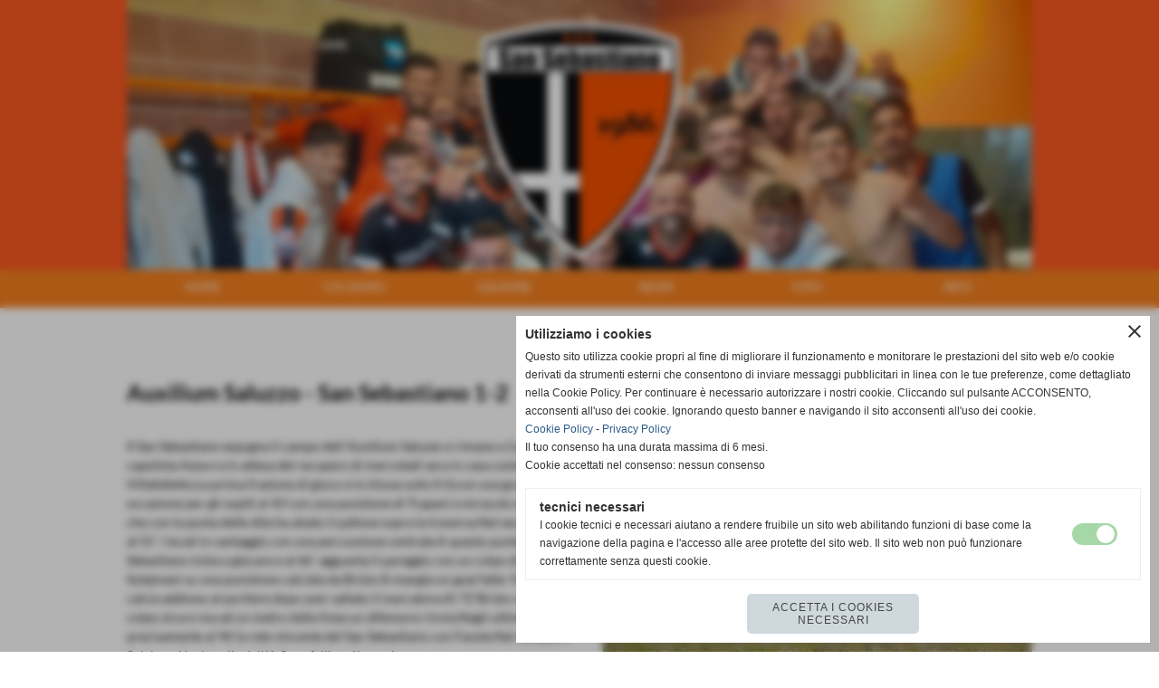

--- FILE ---
content_type: text/html; charset=UTF-8
request_url: https://www.asdsansebastianofossano.it/Auxilium-Saluzzo-San-Sebastiano-1-2.htm
body_size: 10588
content:
<!-- T. scheda: 0.001 -->
<!-- T. newsscheda: 0.020 -->
<!DOCTYPE html>
<html lang="it">
<head>
<title>Auxilium Saluzzo San Sebastiano 1 2</title>
<meta charset="utf-8">
<meta name="description" content="Il San Sebastiano espugna il campo dell&acute;Auxilium Saluzzo e rimane a 2 punti dalla capolista Azzurra in attesa del recupero di mercoledì sera in casa contr">
<meta name="keywords" content="Campionato">
<link rel="canonical" href="https://www.asdsansebastianofossano.it/Auxilium-Saluzzo-San-Sebastiano-1-2.htm"><meta http-equiv="Content-Security-Policy" content="upgrade-insecure-requests">
<meta property="og:author" content="www.asdsansebastianofossano.it">
<meta property="og:publisher" content="www.sitoper.it">
<meta name="generator" content="www.sitoper.it">
<meta name="robots" content="max-snippet:-1,max-image-preview:standard,max-video-preview:30"><link rel="icon" href="https://www.asdsansebastianofossano.it/foto/grandi/favicon.ico" type="image/x-icon">
<link rel="shortcut icon" href="https://www.asdsansebastianofossano.it/foto/grandi/favicon.ico" type="image/x-icon">
			
<link rel="stylesheet preload" as="style" type="text/css" href="https://www.asdsansebastianofossano.it/fonts/material-icons/material-icons.css">
<link rel="stylesheet preload" as="style" type="text/css" href="https://www.server166.h725.net/fonts/lato/lato.css">
<link rel="stylesheet preload" as="style" type="text/css" href="https://www.server166.h725.net/fonts/open-sans/open-sans.css">
<link rel="stylesheet preload" as="style" type="text/css" href="https://www.server166.h725.net/fonts/pontano-sans/pontano-sans.css">
<link rel="stylesheet preload" as="style" type="text/css" href="https://www.server166.h725.net/fonts/roboto/roboto.css">
	
<link href="https://www.asdsansebastianofossano.it/css_personali/cachestile_larga1_1578.css" rel="stylesheet" type="text/css" media="all">
<meta name="viewport" content="width=device-width, initial-scale=1.0">
<meta name="format-detection" content="telephone=no">
<script src="https://www.asdsansebastianofossano.it/js/jquery.js"></script>
<script src="https://www.asdsansebastianofossano.it/js/datatimepicker/jquery.ui.timepicker.js?v=0.3.2" defer></script>
<link href="https://www.asdsansebastianofossano.it/js/datatimepicker/jquery.ui.timepicker.css?v=0.3.2" rel="stylesheet" type="text/css"/>
<script src="https://www.asdsansebastianofossano.it/js/jquery.ui.core.js"></script>
<script src="https://www.asdsansebastianofossano.it/js/datatimepicker/jquery.ui.datepicker.js" defer></script>
<script src="https://www.asdsansebastianofossano.it/js/datatimepicker/jquery.ui.timepicker-it.js" defer></script>
<script src="https://www.asdsansebastianofossano.it/js/datatimepicker/jquery.ui.datepicker-it.js" defer></script>
<link rel="stylesheet" href="https://www.asdsansebastianofossano.it/js/jquery-ui.css">

<script src="https://www.asdsansebastianofossano.it/js/libvarie.js?lu=14012026085019"></script>
<script src="https://www.asdsansebastianofossano.it/js/cookie/cookie.php?lu=14012026085019" defer></script>
<script src="https://www.asdsansebastianofossano.it/js/defer.php?lu=14012026085019" defer></script>
<script src="https://www.asdsansebastianofossano.it/js/menu.php?lu=14012026085019" defer></script>
<script src="https://www.asdsansebastianofossano.it/js/carrello.php?lu=14012026085019" defer></script>

<link rel="stylesheet preload" as="style" type="text/css" href="https://www.asdsansebastianofossano.it/js/slideshow/slideshow_css.php?lu=14012026085019">
<script src="https://www.asdsansebastianofossano.it/js/slideshow/slideshow_js.php?lu=14012026085019" defer></script>

<link rel="stylesheet preload" as="style" type="text/css" href="https://www.asdsansebastianofossano.it/js/slideshow2.0/slideshow_css.php?lu=14012026085019">
<script src="https://www.asdsansebastianofossano.it/js/slideshow2.0/slideshow_js.php?lu=14012026085019" defer></script>

<link rel="stylesheet preload" as="style" type="text/css" href="https://www.asdsansebastianofossano.it/js/calendario/calendario.css?lu=14012026085019">
<script src="https://www.asdsansebastianofossano.it/js/calendario/calendario.js?lu=14012026085019" defer></script>

<link rel="stylesheet preload" as="style" type="text/css" href="https://www.asdsansebastianofossano.it/js/boxscorrimento/boxscorrimento_css.php">
<script src="https://www.asdsansebastianofossano.it/js/boxscorrimento/boxscorrimento_js.php?lu=14012026085019" defer></script>

<link rel="stylesheet preload" as="style" type="text/css" href="https://www.asdsansebastianofossano.it/lightbox/lightbox_css.php?lu=14012026085019">
<script src="https://www.asdsansebastianofossano.it/lightbox/lightbox.js?lu=14012026085019" defer></script>

<script src="https://www.asdsansebastianofossano.it/js/inviaamico/inviaamico.js?lu=14012026085019" defer></script>

<!--Per rendere il sistema dei video di sfondo funzionante anche su explorer NON ELIMINARE LACIARE COSI-->
<!--[if lt IE 9]>
<script>
document.createElement('video');
</script>
<![endif]-->


<!-- NON SONO UN MODELLO -->	<script>
		var $jQCheckCampoAggiuntivo = jQuery.noConflict();
		
		$jQCheckCampoAggiuntivo(document).ready(function (index){
			
			$jQCheckCampoAggiuntivo("form[id^='moduloOrdine']").submit(function(index) {
				
				var selettore=$jQCheckCampoAggiuntivo(this).attr('id');
				var array=selettore.split('moduloOrdine');
				var trovate2=true;
				var patternemail = new RegExp(/^(("[\w-+\s]+")|([\w-+]+(?:\.[\w-+]+)*)|("[\w-+\s]+")([\w-+]+(?:\.[\w-+]+)*))(@((?:[\w-+]+\.)*\w[\w-+]{0,66})\.([a-z]{2,6}(?:\.[a-z]{2})?)$)|(@\[?((25[0-5]\.|2[0-4][\d]\.|1[\d]{2}\.|[\d]{1,2}\.))((25[0-5]|2[0-4][\d]|1[\d]{2}|[\d]{1,2})\.){2}(25[0-5]|2[0-4][\d]|1[\d]{2}|[\d]{1,2})\]?$)/i);
				var patterndate = new RegExp(/(?:0[1-9]|[12][0-9]|3[01])\/(?:0[1-9]|1[0-2])\/(?:19|20\d{2})/);
				
				$jQCheckCampoAggiuntivo("#moduloOrdine"+array[1]+" div[id^='ordinedatoaggiuntivovis_']").each(function (index, value) { 
					
					if(
						(!$jQCheckCampoAggiuntivo(this).find('input').val() || $jQCheckCampoAggiuntivo(this).find('input').val()=='undefined') && 
						(!$jQCheckCampoAggiuntivo(this).find('select').val() || $jQCheckCampoAggiuntivo(this).find('select').val()=='undefined') && 
						(!$jQCheckCampoAggiuntivo(this).find('textarea').val() || $jQCheckCampoAggiuntivo(this).find('textarea').val()=='undefined')
					)
					{
						trovate2=false;
					}
					else
					{
						//controllo i dati inseriti se email o data
						if($jQCheckCampoAggiuntivo(this).find('input').attr("id"))
						{
							var tipocampo = $jQCheckCampoAggiuntivo(this).find('input').attr("id").split('_');
							if(tipocampo[0]=='campoemail') 
							{
								if(!patternemail.test( $jQCheckCampoAggiuntivo(this).find('input').val() ))
								{
									trovate2=false;
								}								
							}
							else if(tipocampo[0]=='campodata')
							{
								if(!patterndate.test( $jQCheckCampoAggiuntivo(this).find('input').val() ))
								{
									trovate2=false;
								}
							}
						}						
					}													
				});
				
				if(!trovate2)
					{
					$jQCheckCampoAggiuntivo("#moduloOrdine"+array[1]+" #avvisocampiaggiuntivicomprasubito"+array[1]).show();
					return false;
					}
				else
					{
					$jQCheckCampoAggiuntivo("#moduloOrdine"+array[1]+" #avvisocampiaggiuntivicomprasubito"+array[1]).hide();
					}
			});
		});
	</script>
	
		
	
<style>

</style>
<!-- foglio stampa -->
<link rel="stylesheet" href="https://www.asdsansebastianofossano.it/css/stampa.css" media="print"> 

<!-- T. intestazionecss: 0.009 -->
	
<script>
var quantiCommentiMostrare=5;

function nuovoCommento(val)
	{
	var varSi="'si'";
	var varNo="'no'";
	
	if(val=='si')
		{
		if($jQCommentiIns("#autenticazione-commento").length)
			{
			$jQCommentiIns("#autenticazione-commento").fadeIn("slow");
			}
		else
			{
				
			
			$jQCommentiIns("#nuovo-commento").fadeIn("slow");
			}
		$jQCommentiIns("#ins-nuovo-commento").html('<a href="javascript:void(0)" onclick="nuovoCommento('+varNo+');" target="_self">nascondi inserisci un nuovo commento</a>');
		 }
	else
		{
		$jQCommentiIns("#autenticazione-commento").fadeOut("slow");
		$jQCommentiIns("#nuovo-commento").fadeOut("slow");
		$jQCommentiIns("#ins-nuovo-commento").html('<a href="javascript:void(0)" onclick="nuovoCommento('+varSi+');" target="_self">inserisci un nuovo commento</a>');
		}
	}

function mostraTutti(val)
	{
	var varSi="'si'";
	var varNo="'no'";

	var quanti=$jQCommentiIns("div[id^='commento']").length;
	
	if(val=="")
		{
		if($jQCommentiIns("#mostratutti").val()!="si")
			{
			if(quanti>quantiCommentiMostrare)
				{
				$jQCommentiIns("div[id^='commento']").css({"display":"none"});

				var i=0;
				while(i<quantiCommentiMostrare)
					{
					$jQCommentiIns("#commento"+i).css({"display":"","padding-top":"10px","padding-bottom":"10px"});
					i++;
					}

				
				//$jQCommentiIns("div[id^='commento']").css({"padding-top":"10px","padding-bottom":"10px"});
				$jQCommentiIns("#txt-mostra").html('ultimi '+quantiCommentiMostrare+' commenti - <a href="javascript:void(0)" onclick="mostraTutti('+varSi+');" target="_self">mostra tutti e '+quanti+' i commenti</a>')
				}
			else
				{
				$jQCommentiIns("#txt-mostra").html("");
				}
			}
		else
			{
			$jQCommentiIns("div[id^='commento']").css({"display":"","padding-top":"10px","padding-bottom":"10px"});
			
			if(quanti>quantiCommentiMostrare)
				{
				$jQCommentiIns("#txt-mostra").html('<a href="javascript:void(0)" onclick="mostraTutti('+varNo+');" target="_self">mostra solo gli ultimi '+quantiCommentiMostrare+' commenti</a>');
				}
			else
				{
				$jQCommentiIns("#txt-mostra").html("");
				}
			}
		}
	else if(val=="no")
		{
		if(quanti>quantiCommentiMostrare)
			{
			$jQCommentiIns("div[id^='commento']").css({"display":"none"});
	
			var i=0;
			while(i<quantiCommentiMostrare)
				{
				$jQCommentiIns("#commento"+i).css({"display":"","padding-top":"10px","padding-bottom":"10px"});
				i++;
				}


			//$jQCommentiIns("div[id^='commento']").css({"padding-top":"10px","padding-bottom":"10px"});
			$jQCommentiIns("#txt-mostra").html('ultimi '+quantiCommentiMostrare+' commenti - <a href="javascript:void(0)" onclick="javascript: mostraTutti('+varSi+');" target="_self">mostra tutti e '+quanti+' i commenti</a>')
			}
		else
			{
			$jQCommentiIns("#txt-mostra").html("");
			}
		
		$jQCommentiIns("#mostratutti").val("");	
		}
	else if(val=="si")
		{
		$jQCommentiIns("div[id^='commento']").css({"display":"","padding-top":"10px","padding-bottom":"10px"});
		
		if(quanti>quantiCommentiMostrare)
			{
			$jQCommentiIns("#txt-mostra").html('<a href="javascript:void(0)" onclick="mostraTutti('+varNo+');" target="_self">mostra solo gli ultimi '+quantiCommentiMostrare+' commenti</a>');
			}
		else
			{
			$jQCommentiIns("#txt-mostra").html("");
			}
			
			$jQCommentiIns("#mostratutti").val("si");
		}
	}

var $jQCommentiIns = jQuery.noConflict();
$jQCommentiIns(function () {
	//alert("quanti "+quantiCommentiMostrare);

	$jQCommentiIns("div[id^='commento']").css({"padding-top":"10px","padding-bottom":"10px"});
	
	mostraTutti("");
	
	//funzione di salvataggio
	$jQCommentiIns("#modulocommenti").submit(function(e){
		e.preventDefault();
		var form = $jQCommentiIns(this);
		var post_url = form.attr("action");
		var post_data = converti_ajax(form.serialize());
		
		//salvataggio ajax
		var arraySpecifica = new Array("nome_utente","titolo","testo");
		
		for(var ispec=0; ispec<arraySpecifica.length; ispec++)
			{
			var arrayPostData_2 = new Array();
			var arrayPostData=post_data.split("&");
		
			var valoreSpecifica = fetchAscii($jQCommentiIns("#modulocommenti #"+arraySpecifica[ispec]).val());
			
			for(var pd=0; pd<arrayPostData.length; pd++)
				{
				if(arrayPostData[pd].indexOf(arraySpecifica[ispec]+'=')>=0)
					{
					arrayPostData_2[pd]=arraySpecifica[ispec]+'='+encodeURIComponent(valoreSpecifica);
					}
				else
					{
					arrayPostData_2[pd]=arrayPostData[pd];
					}
				}
			post_data=arrayPostData_2.join('&');
			}
		
		$jQCommentiIns.ajax({
			type: "POST",
			url: post_url, 
			data: post_data,
			success: function(msg) {
				
				$jQCommentiIns("#lista-commenti").html(msg);
				mostraTutti("");
				
				if(!$jQCommentiIns("#errore-nuovo-commento").length)
					{
					nuovoCommento("");
					
					$jQCommentiIns("#nome_utente").val('');
					$jQCommentiIns("#titolo").val('');
					$jQCommentiIns("#testo").val('');
					
					if($jQCommentiIns('input[name="voto"]').length>0)
						{
						$jQCommentiIns('input[name="voto"]').each(function(){
						$jQCommentiIns(this).removeAttr("checked");
						});
						}
					}
				else
					{
					}

			}
		});
	});
	
	//funzione di autenticazione
	$jQCommentiIns("#modulocommenti2").submit(function(e){
		e.preventDefault();
		var form = $jQCommentiIns(this);
		var post_url = form.attr("action");
		var post_data = form.serialize();
		
		$jQCommentiIns.ajax({
			type: "POST",
			url: post_url, 
			data: post_data,
			success: function(response) {
				var res=response.split('*#**#*');
				var data = new Array(res.length);
				
				var i=0;
				while(i<res.length)
					{
					var res2=res[i].split('#*##*#');
					data[""+res2[0]+""]=""+res2[1]+"";
					i++;
					}
				
				$jQCommentiIns("#errore-autenticazione").remove();
				
				if(data.txt_errore!="")
					{
					$jQCommentiIns("#autenticazione-commento").append(data.txt_errore);
					RefreshCaptcha("commenti");
					}
				else if(data.txt_diritti!="")
					{
					$jQCommentiIns("#autenticazione-commento").html(data.txt_diritti);
					RefreshCaptcha("commenti");
					}
				
				if($jQCommentiIns("#errore-autenticazione").length==0)
					{
					$jQCommentiIns("#nome_utente").val(data.login_utente);
					$jQCommentiIns("#login_utente").html(data.login_utente);
					
					$jQCommentiIns("#autenticazione-commento").remove();
					$jQCommentiIns("#nuovo-commento").fadeIn("slow");
					}
			}
		});
	});
});

</script>

<meta property="og:title" content="Auxilium Saluzzo San Sebastiano 1 2" />
<meta property="og:type" content="article" />
<meta property="og:url" content="https://www.asdsansebastianofossano.it/Auxilium-Saluzzo-San-Sebastiano-1-2.htm" />
<meta property="og:description" content="Il San Sebastiano espugna il campo dell&acute;Auxilium Saluzzo e rimane a 2 punti dalla capolista Azzurra in attesa del recupero di mercoledì sera in casa contr" />
<!-- img meta: dsc_4116medium.jpeg --><!-- 3 -->
<meta property="og:image" content="https://www.asdsansebastianofossano.it/foto/grandi/dsc_4116medium.jpeg" />
<meta name="twitter:image" content="https://www.asdsansebastianofossano.it/foto/grandi/dsc_4116medium.jpeg" />
<meta name="twitter:image:alt" content="" />
<meta property="og:image:type" content="image/jpeg" />
<meta property="og:image:width" content="600" />
<meta property="og:image:height" content="399" />

<meta name="twitter:card" content="summary_large_image">
<meta name="twitter:creator" content="@asdsansebastianofossano.it" />
<meta name="twitter:site" content="@asdsansebastianofossano.it">
<meta name="twitter:title" content="Auxilium Saluzzo - San Sebastiano 1-2">
<meta name="twitter:description" content="Il San Sebastiano espugna il campo dell&acute;Auxilium Saluzzo e rimane a 2 punti dalla capolista Azzurra in attesa del recupero di mercoledì sera in casa contr">
<meta name="twitter:domain" content="www.asdsansebastianofossano.it"></head>
<body id="news-scheda-283" class="">
	<a href="#contenuto-main" class="skip-link">Salta al contenuto principale</a>
<!-- inizio oggetti liberi body --><!-- fine oggetti liberi body -->
	<div id="sfondo-sito">
		<div id="data-ora">15 Gennaio 2026</div>
		
	<div id="accessoriofisso01"></div><div id="accessoriofisso02"></div><div id="accessorio-iniziosito"></div>
	<header id="testa" role="banner">
	    <div id="testa-interna"><!-- inizio oggetti liberi testa -->
<!-- fine oggetti liberi testa --><!-- no cache -->
<div class="box-generico ridotto "  id="box34">    
    <div class="boxContenuto">
		<div class="tab01 tab-nudo"><div class="contenitore-tab02">
			<div class="tab02 tab-nudo"><div class="tab02-area-foto"><div class="immagine align-center"><img src="/foto/grandi/logo-banda.png" sizes="(min-width: 1000px) 1000px, 100vw" srcset="/foto/grandi/logo-banda.png 1000w" alt="" width="1000" height="300">
				<input name="w_immagine_box" id="w_immagine_box_spec_34_1" type="hidden" value="1000">
				<input name="h_immagine_box" id="h_immagine_box_spec_34_1" type="hidden" value="300">
				</div></div>
				</div></div>
		</div>  
    	</div>
</div><!-- T. box 34: 0.002 --><!-- no cache --><!-- menu: 1 | eredita: no | chi eredita:  | tipo: orizzontale -->
	<div id="ancora-menu-orizzontale1-27"></div>
	<nav class="menu-orizzontale menu-orizzontale-con-blocco" id="menu-orizzontale1-27" style="z-index: 99" data-tipoMenu="orizzontale">
		<div class="menu-orizzontale-riga">
			<ul><li class="menu-orizzontale-tasto">
	<a href="https://www.asdsansebastianofossano.it/" title="home" data-urlPulsante="" data-moduloPulsante="homepage">home</a>
</li><li class="menu-orizzontale-tasto">
	<a href="javascript:void(0)" style="pointer-events: none; cursor: default;" title="Chi siamo" data-urlPulsante="javascript:void(0)" data-moduloPulsante="">Chi siamo</a>
					<div class="menu-orizzontale-tendina">
						<div class="menu-orizzontale-tendina-tasto">
							<a href="https://www.asdsansebastianofossano.it/la-societa.htm" title="la societa" data-urlPulsante="la-societa.htm" data-moduloPulsante="pagine_aggiuntive">la societ&agrave;</a>
						</div>
						<div class="menu-orizzontale-tendina-tasto">
							<a href="https://www.asdsansebastianofossano.it/la-nostra-storia.htm" title="la nostra storia" data-urlPulsante="la-nostra-storia.htm" data-moduloPulsante="pagine_aggiuntive">la nostra storia</a>
						</div>
						<div class="menu-orizzontale-tendina-tasto">
							<a href="https://www.asdsansebastianofossano.it/Disclaimer.htm" title="Disclaimer" data-urlPulsante="Disclaimer.htm" data-moduloPulsante="pagine_aggiuntive">Disclaimer</a>
						</div>
						<div class="menu-orizzontale-tendina-tasto">
							<a href="staff-tecnico-1.htm" title="staff tecnico" data-urlPulsante="categorie.php?modulo_attuale=staff_tecnico" data-moduloPulsante="staff_tecnico">staff tecnico</a>
						</div>
					</div>
</li><li class="menu-orizzontale-tasto">
	<a href="javascript:void(0)" style="pointer-events: none; cursor: default;" title="Squadre" data-urlPulsante="javascript:void(0)" data-moduloPulsante="">Squadre</a>
					<div class="menu-orizzontale-tendina">
						<div class="menu-orizzontale-tendina-tasto">
							<a href="i-campionati.htm" title="i campionati" data-urlPulsante="categorie.php?modulo_attuale=campionati_squadre" data-moduloPulsante="campionati_squadre">i campionati</a>
						</div>
						<div class="menu-orizzontale-tendina-tasto">
							<a href="le-squadre.htm" title="le squadre" data-urlPulsante="categorie.php?modulo_attuale=squadre" data-moduloPulsante="squadre">le squadre</a>
						</div>
						<div class="menu-orizzontale-tendina-tasto">
							<a href="gli-atleti.htm" title="Atleti" data-urlPulsante="categorie.php?modulo_attuale=atleti" data-moduloPulsante="atleti">gli atleti</a>
						</div>
						<div class="menu-orizzontale-tendina-tasto">
							<a href="i-campi-di-gioco.htm" title="i campi di gioco" data-urlPulsante="categorie.php?modulo_attuale=campi_di_gioco" data-moduloPulsante="campi_di_gioco">i campi di gioco</a>
						</div>
					</div>
</li><li class="menu-orizzontale-tasto">
	<a href="javascript:void(0)" style="pointer-events: none; cursor: default;" title="news" data-urlPulsante="javascript:void(0)" data-moduloPulsante="">news</a>
					<div class="menu-orizzontale-tendina">
						<div class="menu-orizzontale-tendina-tasto">
							<a href="https://www.asdsansebastianofossano.it/campionato-2022-2023.htm" title="CAMPIONATO 2022/2023" data-urlPulsante="campionato-2022-2023.htm" data-moduloPulsante="news">CAMPIONATO 2022/2023</a>
						</div>
					</div>
</li><li class="menu-orizzontale-tasto">
	<a href="foto-gallery.htm" title="foto gallery" data-urlPulsante="categorie.php?modulo_attuale=fotogallery" data-moduloPulsante="fotogallery">foto</a>
					<div class="menu-orizzontale-tendina">
						<div class="menu-orizzontale-tendina-tasto">
							<a href="area-video.htm" title="area video" data-urlPulsante="categorie.php?modulo_attuale=area_video" data-moduloPulsante="area_video">area video</a>
						</div>
					</div>
</li><li class="menu-orizzontale-tasto">
	<a href="javascript:void(0)" style="pointer-events: none; cursor: default;" title="Info" data-urlPulsante="javascript:void(0)" data-moduloPulsante="">Info</a>
					<div class="menu-orizzontale-tendina">
						<div class="menu-orizzontale-tendina-tasto">
							<a href="https://www.asdsansebastianofossano.it/asdSan-Sebastiano.htm" title="asdSan Sebastiano" data-urlPulsante="asdSan-Sebastiano.htm" data-moduloPulsante="pagine_aggiuntive">dove siamo</a>
						</div>
						<div class="menu-orizzontale-tendina-tasto">
							<a href="https://www.asdsansebastianofossano.it/contatti.htm" title="contatti" data-urlPulsante="contatti.htm" data-moduloPulsante="pagine_aggiuntive">contatti</a>
						</div>
						<div class="menu-orizzontale-tendina-tasto">
							<a href="i-links.htm" title="i links" data-urlPulsante="categorie.php?modulo_attuale=links" data-moduloPulsante="links">i links</a>
						</div>
						<div class="menu-orizzontale-tendina-tasto">
							<a href="gli-sponsor.htm" title="gli sponsor" data-urlPulsante="categorie.php?modulo_attuale=sponsor" data-moduloPulsante="sponsor">gli sponsor</a>
						</div>
					</div>
</li>
				</ul>
			</div>
		</nav><!-- T. menu 27 parziale1: 0.000 | parziale2: 0.005 --><!-- T. menu 27: 0.005 -->		
	    <!-- CHIUSURA DI testa-interna -->
		</div>
	<!-- CHIUSURA DI testa -->
	</header>
	
	<div id="accessorio-iniziocontenuti"></div>		<div id="corpo-contenitore">
			<div id="corpo-contenuto-paginainterna">
								<div id="contenuti" class="news-scheda scheda">
				
				<main class="pag00" id="contenuto-main" role="main">
										<div class="pag00-testa">
								<div class="titolo">news</div>					</div> 
											<div class="pag00-corpo">
																
								<!-- pag01 - contenuti -->
								<article class="pag01">
																		<div class="pag01-corpo">
											<div class="float-right struttura-immagine-dx"><div class="galleria-foto">
<div class="lb-galleriafotografica">    
 
        <label for="imagefotogallery283-1" title="zoom">
            <img src="foto/grandi/dsc_4116medium.jpeg" width="" height="" alt="" class="fotodazoomare" title="">
			<input type="hidden" id="datifotogallery283-1" data-pathfoto="foto/grandi/dsc_4116medium.jpeg" data-didascalia="" data-srcset="" data-sizes="" data-width="" data-height="" data-alt="" data-title="">
        </label>
			<input type="hidden" id="lb-maxelementfotogallery283" data-maxelement="1">
	        <div class="lb-overlay" id="overlayimagefotogallery283">	
	            <label for="lb-closefotogallery283">
	                <span class="lb-close">X CLOSE</span>					
					<span class="lb-contenitoreimmagine">					
	    	     		<img src="" srcset="" sizes="" width="" height="" alt="" title="" />
	    				 
	                    <label for="imagefotogallery283" title="<< precedente" class="lb-thumbimg">
	                        <span class="lb-prev"><span class="material-icons notranslate">keyboard_arrow_left</span></span>
	                    </label> 
	                    <label for="imagefotogallery283" title="successivo >>" class="lb-thumbimg">
	                        <span class="lb-next"><span class="material-icons notranslate">keyboard_arrow_right</span></span>
	                    </label>	
					</span>    				
					<span class="lb-didascalia"></span>				
	            </label>            
	        </div>    
<input type="radio" name="lb-galleryfotogallery283" id="lb-closefotogallery283">
</div>  
</div></div>
								<header class="pag01-testa"><div class="titolo"><h1>Auxilium Saluzzo - San Sebastiano 1-2</h1></div>
								</header><div class="span-classe-testo testo">Il San Sebastiano espugna il campo dell&acute;Auxilium Saluzzo e rimane a 2 punti dalla capolista Azzurra in attesa del recupero di mercoledì sera in casa contro il Villafalletto.La prima frazione di gioco si è chiusa sullo 0-0,con una grande occasione per gli ospiti al 43&acute;con una punizione di Trapani e miracolo del portiere che con la punta delle dita ha alzato il pallone sopra la traversa.Nel secondo tempo al 55&acute; i locali in vantaggio con una percussione centrale.A questo punto il San Sebastiano inizia a giocare e al 66&acute; agguanta il pareggio con un colpo di testa di Sulejmani su una punizione calciata da Brizio.Si mangia un goal fatto Trapani che calcia addosso al portiere dopo aver saltato il marcatore.Al 72&acute;Brizio calcia a colpo sicuro ma ad un metro dalla linea un difensore rinvia.Negli ultimi minuti e precisamente al 96&acute;la rete vincente del San Sebastiano con Favole.Nel recupero Sulejmani ha la palla dell&acute;1-3 ma fallisce l&acute;occasione.<BR><strong>SAN&#8200;SEBASTIANO: Tallone,Abrigo(70&acute;&#8200;Favole),Fissolo(76&acute; Ghigo),Sulejmani,Mongiovì,Bergese Al.,Lingua,Bergese An.,Trapani, Brizio, Carta.<BR>A disposizione Sappa, Carnevale, Paoletti, Faule, Decastelli.</strong><BR><BR><BR>Fonte: <strong>La Fedeltà - O.Tomatis</strong></div><div class="clear-right"></div><div class="commenti">
<a name="commenti"></a>
<div id="area-commenti"><div id="txt-mostra"></div><div id="lista-commenti"></div><div id="ins-nuovo-commento"></div></div></div><div class="link-accessori">
	<span class="nascosto">[</span><span title="invia a un amico" class="pul_invia_amico" data-modulo="news" data-specifica="283"><img src="/img/share-email.png" alt="icona per inviare a un amico"></span><span class="nascosto">]</span> <span class="nascosto">[</span><a href="news_scheda_stampa.php?idnews=283" title="stampa" rel="nofollow"><img src="/img/share-stampante.png" alt="icona per stampare"></a><span class="nascosto">]</span> 
<span class="nascosto">[</span><span title="condividi su Facebook" onclick="shareFacebook('https://www.asdsansebastianofossano.it/Auxilium-Saluzzo-San-Sebastiano-1-2.htm','Auxilium+Saluzzo+-+San+Sebastiano+1-2');" style="cursor: pointer;"><img src="/img/share-facebook.png" alt="icona di Facebook"></span><span class="nascosto">]</span> </div>									</div> 	
																	</article>
								<!-- FINE pag01 - contenuti -->								
								<div class="box-paginazione">
												<div class="float-left" style="width: 33%"><a href="San-Sebastiano-Villafalletto.htm" title="scheda precedente: San Sebastiano Villafalletto">&lt;&lt; precedente</a></div>
										  <div class="float-left visibilita-solo-pc align-center" style="width: 33%">&nbsp;
										  </div>
										  <div class="float-right align-right" style="width: 33%"><a href="Rinvio-gare-di-recupero-e-sospensione-allenamenti.htm" title="scheda successiva: Rinvio gare di recupero e sospensione allenamenti">successivo &gt;&gt;</a></div><div class="clear-left clear-right"></div></div>					</div>					
				    				</main>	
		    <!-- FINE ZONA DEI CONTENUTI -->
		    </div>
		        
			<div class="cancellatore-corpo"></div>
		</div>
	</div>
	<hr>
	<div id="accessorio-finecontenuti"></div>
<!-- T. schedatemplate: 0.033 -->
<footer id="piede-contenitore" role="contentinfo">
	<!-- inizio oggetti liberi piede -->
<!-- fine oggetti liberi piede -->	
	<div id="piede-contenuto">		
		<!-- no cache -->
<div class="box-generico largo "  id="box49">    
    <div class="boxContenuto">
		<div class="tab01">
		
			<!-- tab01 corpo -->
			<div class="tab01-corpo"><div class="contenitore-tab02">
			<div class="tab02">	
				
				<!-- tab02 corpo -->
				<div class="tab02-corpo">
						
						<div class="descrizione"><div style="text-align: center;"><strong>A.S.D.San Sebastiano </strong></div><div style="text-align: center;">Via Campo Sportivo 3, San Sebastiano - 12045 Fossano (Cuneo)<BR></div><div style="text-align: center;"><BR></div><div style="text-align: center;">n. Matricola FIGC 710793 - P.I. PI 02888970049 </div><div style="text-align: center;"><a href="mailto:asdsansebastianofossano@virgilio.it">asdsansebastianofossano@virgilio.it</a> - <a href="mailto:stampa@asdsansebastianofossano.it">stampa@asdsansebastianofossano.it</a></div></div>
						<div class="clear-left"></div>
				</div>
				</div></div>	
			</div>
		</div>  
    	</div>
</div><!-- T. box 49: 0.002 -->		
	</div>
</footer>
		<!-- T. piede: 0.003 -->

<div id="firma" role="region" aria-label="Crediti del sito">
	<a href="https://www.sitoper.it" title="Creazione siti web">Realizzazione siti web www.sitoper.it</a>
</div>

<!-- modulo modifica paragrafo -->
<div class="windowsSfondo windows_InviaAmico_sfondo windows_NonVisibile_sfondo"></div>
<div class="windows windows_InviaAmico windows_NonVisibile">
					
	<div class="windowsTitolo">
		<div class="float-left">invia a un amico</div>
		<div class="float-right align-right"><img src="/img/chiudi.png" id="FinestraChiudiInviaAmico" alt="icona per chiudere"></div>
		<div class="clear-both"></div>
	</div>
	
	<div class="windowsContenuto">   
		
		<div id="esito_invia_amico"></div> 
		
		<div class="inviaAmico_num_invii errore">Attenzione!<BR>Non puoi effettuare più di 10 invii al giorno.</div>
		
		<div class="inviaAmico_form">
			
			<form name="ModuloInviaAmico" id="ModuloInviaAmico" action="js/inviaamico/inviaamico.php" method="post">
				<div class="float-left" style="width: 49%; margin-right: 1%;">
					<div><label for="nome_mittente"><strong>nome del mittente</strong></label></div>
					<div><input name="nome_mittente" type="text" id="nome_mittente" value="" style="width: 95%;" autocomplete="name"></div>
				</div>
				<div class="float-left" style="width: 49%; margin-left: 1%;">
					<div><label for="email_mittente"><strong>indirizzo E-mail del mittente</strong></label></div>
					<div><input name="email_mittente" type="email" id="email_mittente" value="" style="width: 95%;" autocomplete="email"></div>
				</div>
				<div class="clear-left"></div>
				
	
				<div class="float-left" style="width: 49%; margin-right: 1%;">
					<div><label for="nome_destinatario"><strong>nome del destinatario</strong></label></div>
					<div><input name="nome_destinatario" type="text" id="nome_destinatario" value="" style="width: 95%;" autocomplete="name"></div>
				</div>
				<div class="float-left" style="width: 49%; margin-left: 1%;">
					<div><label for="email_destinatario"><strong>indirizzo E-mail del destinatario</strong></label></div>
					<div><input name="email_destinatario" type="email" id="email_destinatario" value="" style="width: 95%;" autocomplete="email"></div>
				</div>
				<div class="clear-left"></div>
				
				<div><label for="messaggio"><strong>messaggio</strong></label></div>
				<div><textarea name="messaggio" id="messaggio" style="width: 100%;" rows="4" autocomplete="off"></textarea></div>
<div id="accettazione-5" class="area-accettazioni">
<div>
	<span class="bold">Disclaimer</span>
</div>
<div class="area-accettazioni-riquadro" id="accettazione-scroll-5" style="height: 70px !important;">
	<a name="#nota-accettazione5" title="nota accettazione Disclaimer"></a>
	<div class="testo">
		
            <div class="paragrafoPagina" id="paragrafoPagina20">
            
                <div class="paragrafoPaginaContenuto">   
				    <div class="pag02">
    					<div class="pag02-testa-sx"> 
    						<div class="pag02-testa-dx"> 
    							<div class="pag02-testa-cx">
    								<div class="titolo">I CONTENUTI PRESENTI NEL SITO</div>
    							</div> 
    						</div> 
    					</div>											
    					<div class="pag02-corpo-sx"> 
    						<div class="pag02-corpo-dx"> 
    							<div class="pag02-corpo-cx">
    								<div style="text-align: justify;">Tutti i contenuti presenti nel sito (quali il lay out, l&acute;impaginazione, le immagini, suoni, dati, le informazioni, le comunicazioni, le fotografie e in generale qualsiasi contenuto ivi presente) sono di propriet&agrave; dell&acute;ASD SAN SEBASTIANO e, ove indicato, di terze parti (vedi DIRITTI D&acute;AUTORE). L&acute;ASD SAN SEBASTIANO pubblica tali contenuti cos&igrave; come vengono forniti dai terzi e declina ogni responsabilit&agrave; in merito alla loro esattezza ed aggiornamento. I contenuti sono protetti ai sensi delle normative in materia di diritto d&acute;autore, di diritto e di propriet&agrave; intellettuale. Sono vietate la riproduzione, la creazione di contenuti derivati, la distribuzione, la rappresentazione e l&acute;esposizione dei contenuti del Sito senza l&acute;autorizzazione dell&acute; ASD SAN SEBASTIANO. Sono consentite le citazioni a titolo di cronaca purch&egrave; accompagnate dall&acute;indicazione del Sito quale fonte.<br>
</div>
<div style="text-align: justify;">PROPRIETA&acute; DEI MARCHI<br>
</div>
<div style="text-align: justify;">I marchi riprodotti nel Sito sono di propriet&agrave; dell&acute;ASD SAN SEBASTIANO; i segni distintivi di soggetti terzi riprodotti nel Sito sono raffigurati dietro autorizzazione dei rispettivi titolari. E&acute; vietato qualsiasi utilizzo e/o riproduzione dei seguenti marchi.<br>
</div>
<div style="text-align: justify;">TUTELA DATI PERSONALI<br>
</div>
<div style="text-align: justify;">L&acute;ASD SAN SEBASTIANO tutela la privacy on line degli utenti. L&acute;ASD SAN SEBASTIANO garantisce che il trattamento dei dati personali degli utenti che si registreranno al Sito sar&agrave; conforme a quanto previsto dalla vigente normativa in maniera di protezione dei dati personali (D.Lgs. 30 giugno 2003, n.196). Gli interessati potranno richiedere in ogni momento la cancellazione dei propri dati inviando una e-mail.<br>
</div>
<div style="text-align: justify;">COLLEGAMENTO AD ALTRI SITI INTERNET<br>
</div>
<div style="text-align: justify;">Il Sito contiene collegamenti ad altri siti internet. L&acute;ASD SAN SEBASTIANO non &egrave; responsabile dei contenuti dei predetti siti internet. Eventuali opinioni contenute non necessariamente esprimono il punto di vista dell&acute;ASD SAN SEBASTIANO.<br>
</div>
<div style="text-align: justify;">DICHIARAZIONE<br>
</div>
<div style="text-align: justify;">L&acute;ASD SAN SEBASTIANO si impegna a fornire una informazione il pi&ugrave; possibile aggiornata e precisa. Qualora dovessero essere segnalati errori, questi saranno corretti nel pi&ugrave; breve tempo possibile.<br>
</div>
<div style="text-align: justify;"><br></div>
<div style="text-align: justify;">LA SOCIETA&acute; SI RISERVA IL DIRITTO DI CENSURARE OGNI ILLECITO<br>
</div>
<div style="text-align: justify;"><br></div>
<div style="text-align: justify;">------------------------------<br>
</div>
<div style="text-align: justify;"><br></div>
<div style="text-align: justify;">Se non diversamente indicato, le foto presenti sul sito<br>
</div>
<div style="text-align: justify;">sono state realizzate e sono di propriet&agrave; di ORESTE TOMATIS,<br>
</div>
<div style="text-align: justify;">al quale va il nostro ringraziamento</div>
    							</div> 
    						</div> 
    					</div>
    				
                    </div>	      
                </div>	
			</div>
</div>
</div>
<span class="nascosto">
<a href="#torna-accettazione5" title="torna indietro">torna indietro</a></span>
<a name="#torna-accettazione5" title="Disclaimer"></a>
<span class="nascosto">
	<a href="#nota-accettazione5" title="leggi Disclaimer">leggi Disclaimer</a>
</span><input class="accettazione-input" name="accettazione5" id="accettazione5" type="checkbox" value="si"><div class="accettazione-label"><label for="accettazione5"><span class="bold">Ho letto l'informativa sulla privacy ed accetto il trattamento dei dati personali</span></label>&nbsp;<span class="nascosto">obbligatorio</span>
	</div>
</div>
<input name="paginaPhpAccettazione" id="paginaPhpAccettazione" type="hidden" value="">
<input name="idspecificaAccettazione" id="idspecificaAccettazione" type="hidden" value="">
<input name="AccettazioneSoloPrivacy" id="AccettazioneSoloPrivacy" type="hidden" value="1">
		<div id="formcaptchaContenitore_inviaamico">
		<div class="formcaptcha">
			<div class="bold">
				<label for="fcptinviaamico">codice di protezione</label>
			</div>
			<div class="contenitoreCaptcha">
				<img src="https://www.asdsansebastianofossano.it/captcha.php?par_fcpt=inviaamico&tmp=1768449541" alt="generic image" style="">
				<span class="refreshCaptcha" id="refreshCaptcha_inviaamico">refresh</span>
			</div>
			<BR>
 			<input type="text" name="fcptinviaamico" id="fcptinviaamico" value="" placeholder="inserisci il codice" style="width: 200px; margin-top: 10px;">
 			<input type="hidden" name="par_fcpt" value="inviaamico">
		</div></div> 
	
					<div class="submit">	
						<div id="load_ModuloInviaAmico">	
							<div class="pulsante">	    
								<input type="submit" name="submit" id="submitModuloInviaAmico" value="Invia" />
							</div>				
						</div>
						<input name="request_uri" type="hidden" value="/Auxilium-Saluzzo-San-Sebastiano-1-2.htm">
						<input name="azione" id="azione" type="hidden" value="invia">
						<input name="modulo" id="modulo" type="hidden" value="">
						<input name="specifica" id="specifica" type="hidden" value="">
					</div>
						
				</form>
			</div>
												 
		</div>                    
			
	</div><div id="windows_confirm_delete">
    <div id="windows_confirm_delete_label"></div>    
    <div id="windows_confirm_delete_button"></div>
</div>
<button type="button" id="tornasu" class="tornasu" aria-label="Torna all'inizio">
  <img src="/img/torna-su.png" alt="" aria-hidden="true" role="presentation">
</button>
	<aside id="risoluzioneschermo" style="display: none;">
	<span id="risoluzionedimensione"> × </span><span id="detectmobile">no</span><span id="stilemobileattivo">mobilesi</span> - DetectMobile: no (stile mobile: mobilesi && session windowwidth: )</aside>
<aside id="linguabrowsersitoweb" style="display: none;">
	<div id="linguabrowser"></div>
	<div id="linguasitoweb"></div>
</aside>
	<!--
-->
<div id="area-cookie2021-promemoria" title="Apri impostazioni cookies" role="button" tabindex="0" aria-haspopup="dialog" aria-controls="area-cookie2021" aria-label="Apri impostazioni cookies"><span class="material-icons notranslate" aria-hidden="true">cookie</span></div>
<div id="area-cookie2021-sfondo" style="display: none;" aria-hidden="true"></div>
<div id="area-cookie2021" style="display: none;" role="dialog" aria-modal="true" aria-labelledby="cookie2021-title" aria-describedby="cookie2021-desc">
	<span id="area-cookie2021-chiudi" class="material-icons notranslate" title="Chiudi il banner e accetta i cookies necessari" role="button" tabindex="0" aria-label="Chiudi il banner e accetta i cookies necessari">close</span>
	<div class="area-cookie2021-contenuto">	
		<div class="area-cookie2021-contenuto-titolo" id="cookie2021-title">Utilizziamo i cookies</div>		
		<div class="area-cookie2021-contenuto-info" id="cookie2021-desc">
			<div>Questo sito utilizza cookie propri al fine di migliorare il funzionamento e monitorare le prestazioni del sito web e/o cookie derivati da strumenti esterni che consentono di inviare messaggi pubblicitari in linea con le tue preferenze, come dettagliato nella Cookie Policy. Per continuare è necessario autorizzare i nostri cookie. Cliccando sul pulsante ACCONSENTO, acconsenti all&apos;uso dei cookie. Ignorando questo banner e navigando il sito acconsenti all&apos;uso dei cookie.</div>
			<div><a href="Informativa-sui-cookies.htm" title="Cookie Policy" rel="nofollow">Cookie Policy</a> - <a href="Disclaimer.htm" title="Privacy Policy" rel="nofollow">Privacy Policy</a></div>
			<div id="statoconsensocookiebanner">Il tuo consenso ha una durata massima di 6 mesi.<BR>Cookie accettati nel consenso: nessun consenso<BR></div>
		</div>		
		<div class="area-cookie2021-contenuto-dettagli">
			<div class="area-cookie2021-contenuto-dettagli-cookie" style="display: block;">					
				<div class="area-cookie2021-contenuto-dettagli-cookie-blocco">
					<div class="area-cookie2021-contenuto-dettagli-cookie-blocco-info">
						<div class="area-cookie2021-contenuto-dettagli-cookie-blocco-nome" id="nome_necessary">
							tecnici necessari
						</div>
						<div class="area-cookie2021-contenuto-dettagli-cookie-blocco-descrizione" id="desc_necessary">
							I cookie tecnici e necessari aiutano a rendere fruibile un sito web abilitando funzioni di base come la navigazione della pagina e l'accesso alle aree protette del sito web. Il sito web non può funzionare correttamente senza questi cookie.
						</div>
					</div>
					<div class="area-cookie2021-contenuto-dettagli-cookie-blocco-consenso" aria-disabled="true" role="presentation" aria-hidden="true">
						<input type="checkbox" id="label_consensocookienecessary" aria-describedby="nome_necessary desc_necessary" aria-label="tecnici necessari (non modificabile)" disabled checked>
						<label for="label_consensocookienecessary" class="interruttore sbiadito" title="tecnici necessari">
							<span class="nascosto">tecnici necessari (non modificabile)</span>
							<span class="interruttoreslider round disabilitato" aria-hidden="true"></span>
						</label>						
					</div>
				</div>	
			</div>		
		</div>		
		<div class="area-cookie2021-contenuto-pulsanti">
			<div id="area-cookie2021-necessari" class="bottone bottone-p bottone-cookie2021" title="Accetta i cookies necessari" role="button" tabindex="0" aria-label="Accetta i cookies necessari">Accetta i cookies necessari</div>
		</div>
	</div>	
</div></div>
<div id="accessorio-finepiede"></div>
<!-- 51t0p3r-51am0-1-p1u-b3ll1 | /Auxilium-Saluzzo-San-Sebastiano-1-2.htm | /scheda.php?par=Auxilium-Saluzzo-San-Sebastiano-1-2 | news_scheda.php?idnews=283 | 81.4.100.168 | OK140 | 0.065 | PHP 7.2.24 -->
	<input type="hidden" id="requestUriDoveSono" name="requestUriDoveSono" value="Auxilium-Saluzzo-San-Sebastiano-1-2.htm">
	<input type="hidden" id="phpSelfDoveSono" name="phpSelfDoveSono" value="scheda.php">
	<input type="hidden" id="phpSelfDoveSono2" name="phpSelfDoveSono2" value="news_scheda.php">
	<input type="hidden" id="queryStringDoveSono" name="queryStringDoveSono" value="par=Auxilium-Saluzzo-San-Sebastiano-1-2">
	<input type="hidden" id="queryStringDoveSono2" name="queryStringDoveSono2" value="idnews=283">
	<input type="hidden" id="moduloDoveSono" name="moduloDoveSono" value="news">
	<input type="hidden" id="array_menu_dedicato_dipendedasezione" name="array_menu_dedicato_dipendedasezione" value=""></body>
</html>
<!--FINEA-->
<!--FINEB-->